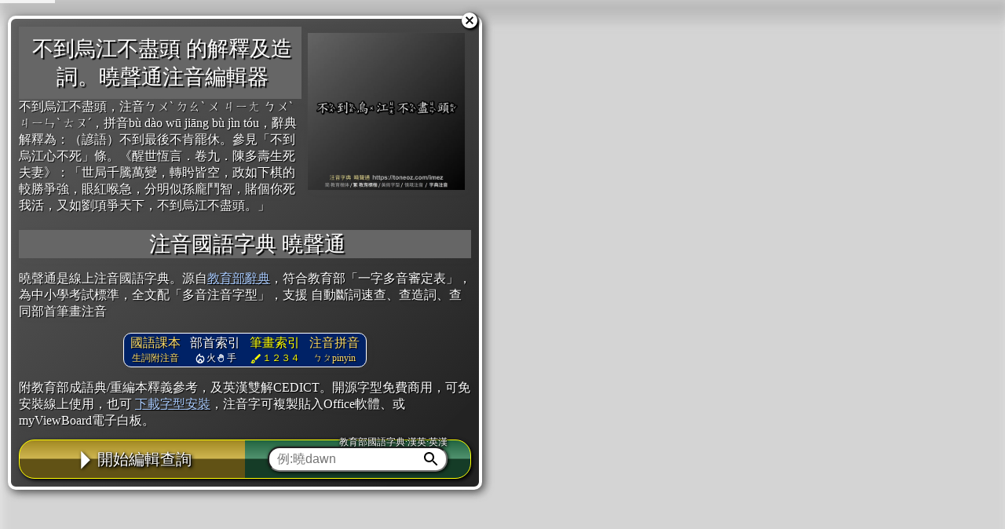

--- FILE ---
content_type: text/html; charset=utf-8
request_url: https://toneoz.com/imez/?dq=%E4%B8%8D%E5%88%B0%E7%83%8F%E6%B1%9F%E4%B8%8D%E7%9B%A1%E9%A0%AD
body_size: 15703
content:


<!DOCTYPE html>
<html lang="zh-Hant">
<head>
	<!-- script>
		(function(i,s,o,g,r,a,m){i['GoogleAnalyticsObject']=r;i[r]=i[r]||function(){
		(i[r].q=i[r].q||[]).push(arguments)},i[r].l=1*new Date();a=s.createElement(o),
		m=s.getElementsByTagName(o)[0];a.async=1;a.src=g;m.parentNode.insertBefore(a,m)
		})(window,document,'script','https://www.google-analytics.com/analytics.js','ga');
  
		ga('create', 'UA-171396129-1', 'auto');
		ga('send', 'pageview');
	  </script -->
<!-- Google tag (gtag.js) -->
<script async src="https://www.googletagmanager.com/gtag/js?id=G-C5JXGTBRTN"></script>
<script>
  window.dataLayer = window.dataLayer || [];
  function gtag(){dataLayer.push(arguments);}
  gtag('js', new Date());

  gtag('config', 'G-C5JXGTBRTN');
</script>

<meta charset="utf-8">
<meta http-equiv="Content-Type" content="text/html; charset=UTF-8">
<meta http-equiv="Content-Language" content="zh-TW">	
<meta name="viewport" content="width=device-width">
<title>不到烏江不盡頭 的解釋及造詞。曉聲通注音編輯器 </title>
<script type="application/ld+json">
{
	"@context": "https://schema.org/",
	"@type": "WebApplication",
	"name": "不到烏江不盡頭 的解釋及造詞。曉聲通注音編輯器 ",
	"headline": "不到烏江不盡頭 的解釋及造詞。曉聲通注音編輯器 ",
	"url": "https://toneoz.com/imez/",
	"description": "不到烏江不盡頭，注音ㄅㄨˋ ㄉㄠˋ ㄨ ㄐㄧㄤ ㄅㄨˋ ㄐㄧㄣˋ ㄊㄡˊ，拼音bù dào wū jiāng bù jìn tóu，辭典解釋為：（諺語）不到最後不肯罷休。參見「不到烏江心不死」條。《醒世恆言．卷九．陳多壽生死夫妻》：「世局千騰萬變，轉盻皆空，政如下棋的較勝爭強，眼紅喉急，分明似孫龐鬥智，賭個你死我活，又如劉項爭天下，不到烏江不盡頭。」 曉聲通注音IVS字型選音編輯器。拼音注音字型,自動選多音,可貼入WORD及任何軟體。支援一不變調, 普通話國語校正",
	"applicationCategory": "EducationalApplication",
	"browserRequirements": "Requires JavaScript. Requires HTML5.",
	"softwareVersion": "1.0.0",
	"operatingSystem": "All",
	"mainEntityOfPage": {
		"@type": "WebPage",
		"@id": "https://toneoz.com/imez/"
	},
	"author": "曉聲通ToneOZ",
	"image": "https://toneoz.com/dimg/c/0/d/0%E4%B8%8D/0--%E4%B8%8D%E5%88%B0%E7%83%8F%E6%B1%9F%E4%B8%8D%E7%9B%A1%E9%A0%AD.jpg"
}
</script>
<link rel="alternate" hreflang="en-us" href="https://toneoz.com/ime" />
<link rel="alternate" hreflang="zh-Hans" href="https://toneoz.com/ime" />
<link rel="alternate" hreflang="zh-Hant" href="https://toneoz.com/imez" />
<meta name="keywords" content="國語字典,注音,注音字典,字典,查注音,注音查詢,漢字注音,讀法">
<meta name="description" content="不到烏江不盡頭，注音ㄅㄨˋ ㄉㄠˋ ㄨ ㄐㄧㄤ ㄅㄨˋ ㄐㄧㄣˋ ㄊㄡˊ，拼音bù dào wū jiāng bù jìn tóu，辭典解釋為：（諺語）不到最後不肯罷休。參見「不到烏江心不死」條。《醒世恆言．卷九．陳多壽生死夫妻》：「世局千騰萬變，轉盻皆空，政如下棋的較勝爭強，眼紅喉急，分明似孫龐鬥智，賭個你死我活，又如劉項爭天下，不到烏江不盡頭。」 整合式國語注音辭典，源自中小學考試標準教育部辭典。支援課本生詞(康軒、南一、翰林)、成語字詞典故、英漢雙解、多音注音字型校正、詞音部首「瞬間連續查詢」。拼音注音字型,自動選多音並排版,可貼入WORD及任何軟體。支援一不變調, 普通話國語校正" />
<meta property="og:type" content="website" />
<meta property='og:title' content='不到烏江不盡頭 的解釋及造詞。曉聲通注音編輯器 ' />
<meta property='og:description' content='不到烏江不盡頭，注音ㄅㄨˋ ㄉㄠˋ ㄨ ㄐㄧㄤ ㄅㄨˋ ㄐㄧㄣˋ ㄊㄡˊ，拼音bù dào wū jiāng bù jìn tóu，辭典解釋為：（諺語）不到最後不肯罷休。參見「不到烏江心不死」條。《醒世恆言．卷九．陳多壽生死夫妻》：「世局千騰萬變，轉盻皆空，政如下棋的較勝爭強，眼紅喉急，分明似孫龐鬥智，賭個你死我活，又如劉項爭天下，不到烏江不盡頭。」 整合式國語注音辭典，源自中小學考試標準教育部辭典。支援課本生詞(康軒、南一、翰林)、成語字詞典故、英漢雙解、多音注音字型校正、詞音部首「瞬間連續查詢」。拼音注音字型,自動選多音並排版,可貼入WORD及任何軟體。支援一不變調, 普通話國語校正' />
<meta property="og:image:type" content="image/jpeg">
<meta property="og:image:width" content="500"/>
<meta property="og:image:height" content="500"/>
<meta property="og:image:alt" content="不到烏江不盡頭 的解釋及造詞。曉聲通注音編輯器 ">
<meta property='og:image' content='https://toneoz.com/dimg/c/0/d/0%E4%B8%8D/0--%E4%B8%8D%E5%88%B0%E7%83%8F%E6%B1%9F%E4%B8%8D%E7%9B%A1%E9%A0%AD.jpg' />
<meta property="og:image:secure_url" content='https://toneoz.com/dimg/c/0/d/0%E4%B8%8D/0--%E4%B8%8D%E5%88%B0%E7%83%8F%E6%B1%9F%E4%B8%8D%E7%9B%A1%E9%A0%AD.jpg' />
<meta property="twitter:card" content="summary_large_image">
<meta property="twitter:image" content='https://toneoz.com/dimg/c/0/d/0%E4%B8%8D/0--%E4%B8%8D%E5%88%B0%E7%83%8F%E6%B1%9F%E4%B8%8D%E7%9B%A1%E9%A0%AD.jpg' />
<meta name="thumbnail" content='https://toneoz.com/dimg/c/0/d/0%E4%B8%8D/0--%E4%B8%8D%E5%88%B0%E7%83%8F%E6%B1%9F%E4%B8%8D%E7%9B%A1%E9%A0%AD.jpg' />
<meta property="og:site_name" content="注音國語字典 曉聲通 ToneOZ 拼音注音IVS字型，選音編輯器" />
<!--begin_ime_head-->
<style>
body { background: #fff ;
	margin: 0;
	overflow-x: hidden;
}
svg{
	vertical-align: middle;
}
.introwraper{
	width:100vw;
	height:100%;
	position: absolute;
	display: flex;
	flex-direction: column;
	background: linear-gradient(180deg,rgba(0,0,0,0.2) 0,rgba(0,0,0,0.1) 5%,rgba(0,0,0,0.1) 95%, rgba(0,0,0,0.2) 100%);
	filter: drop-shadow(3px 3px 6px #444);
}
.introopgrid{
	display: flex;	
	flex-wrap: wrap;
	justify-content: center;
}
.intro{
	border-radius: 10px;
	border:4px solid #fff;
	color:#fff;
	text-shadow: 1px 1px 1px #000;
	background-image: linear-gradient(
		135deg, rgba(96,96,96,0.9) 0%, rgba(64,64,64,0.9) 50%, rgba(32,32,32,0.9) 90%);
	position: relative;
	padding:10px;
	margin:20px 10px 10px 10px;
	max-width: 600px;
	min-width: 70vw;
	align-self: center;
	display: flex;
	flex-direction: column;
	max-height: 80%;
}
.introtitle{
	position: relative;
	background-color: #666;
	display:flex;
	justify-content:center;
}
.introtitle h1{
	font-size:min(1.7em,4vw);
	text-align: center;
	margin: 0 0 0 5px;
	max-width: 90vw;
	text-shadow: 2px 2px 1px #000;
	font-weight: normal;
	display: inline-block;
}
.introcancel{
	display: inline-block;
	position: absolute;
	right:0;
	top:-20px;
	z-index: 1;
	padding: 10px 0 10px 20px;
	cursor: pointer;
	filter: drop-shadow(1px 1px 1px #000) drop-shadow(1px 1px 1px #000);
}
.introbody{
	flex-grow:1;
	overflow-y: scroll;
	position: relative;
}
.introbody h3{
	font-size:min(1.5em,7.5vw);
	margin:0;
	line-height: 1.5em;
}
.introbody ol, .introbody ul{
	padding-inline-start: 2em;
}


.introbottom{
	margin-top:5px;
	text-align: center;
	cursor: pointer;
	color:#fff;
	user-select: none;
	box-shadow: 2px 2px 5px rgb(0 0 0) !important;
	border:1px solid #ff0;
	border-radius: 20px;
	background: linear-gradient(
	180deg, rgba(64,64,64,0.8) 0%, rgba(92,92,92,0.8) 12%, rgba(160,160,160,0.8) 48%, rgba(30,30,30,0.9) 50%, rgba(30,30,30,0.9) 100%);
}

.introstart{
	font-size:min(20px,8vw);
	display: flex !important;
	justify-content: center;
	margin:0 !important;
	user-select: none;
	padding: 0 !important;
	overflow:visible !important;
}
.introloading{
	display: flex;
	flex-grow: 1;
	height:48px;
	justify-content: center;
}
.introloadingicon {
	filter: drop-shadow(1px 1px 2px #000);
	display: flex;
	flex-grow: 1;
	justify-content: space-around;
}
.introloadingtext{
	font-size:12px;
	align-items: center;
}
.introloadingdone{
	align-items: center;
}
.introskipwraper{
	white-space: nowrap;
	display: inline-block;
	padding-bottom:10px;
}
.introskipwraper.ischeck{
	color:#ddd;
}
.introskipwraper:not(.ischeck){
	color:#aaa;
}
.introskipdesc{
	font-size:min(18px,6vw);
}
.introskipchk{
	
	font-size:min(24px,8vw);
}
.introbody li{
	margin-top:10px;
}
.intrologo{
	max-width: 12vw;
	max-height:30px;
	width: auto;
	height: auto;
	padding:2px 15px 2px 15px;
}
.introimelogo{
	width:min(200px,40vw);
	float:right;
	position: relative;
	padding:0 5px 5px 15px;
}
.introcardwraper{
	display: inline-block;
	padding:5px;
	vertical-align: bottom;
}
.introcard{
	display: flex;
	flex-direction: column;
	justify-content: center;
	width:120px;
	height: 120px;
	font-size:1.5em;	
	border:1px solid #ccc;
	text-align: center;
	cursor: pointer;
	color:#fff;
}
.introcardblue{
	background-image:linear-gradient(135deg, rgba(38, 45, 88, 0.7) 0%, rgba(8, 6, 39, 0.7) 50%, rgba(20, 90, 194, 0.7) 90%);
}
.introcardred{
	background-image:linear-gradient(135deg, rgba(88, 38, 81, 0.7) 0%, rgba(39, 6, 32, 0.7) 50%, rgba(194, 20, 171, 0.7) 90%);
}
.introlink{
	text-decoration: underline;
}
.intro a{
	color:#acf;
}
.donatetitle{
	width:90%;
	color:#000;
	background-color: #fff;
	text-shadow: none;
	padding:0 5px 0 5px;
	margin-bottom:5px;
}
.donatetext{
	font-size:14px;
}
.dicQBox{
	font-size: 16px;
	width:100%;
	height:32px;
	max-width: 100%;
	padding-left:10px;
	padding-right: 30px;
	line-height: 16px;
	border-radius: 15px;
}
.dicQBox:focus{
    outline: none;
}
.dicQFromWraper{
	flex-basis: 80%;
	min-width: 140px;
	display:none;
	position: relative;
}
.dicQFormLabel{
	position: absolute;
	z-index: 99;
	top:-14px;
	right:0;
	font-size:12px;
	text-shadow: 0px 0px 2px black;
}
.dicQFrom{
	width:100%;
}
.dicBtnWrap{
	position: absolute;
    height: 32px;
    display: flex;
    align-items: center;
	right:5px;
	cursor:pointer;
	justify-content:center;
	width:32px;
}
.nodicQBox{
	flex-basis: 100%;
}
.introbtn{
	flex-grow: 1;
	display: flex;
	justify-content: center;
	padding: 5px 0 5px 0;
	align-items: center;
	white-space: nowrap;
	flex-basis:50%;
}
.donatetitle{
	width:90%;
	color:#000;
	background-color: #fff;
	text-shadow: none;
	padding:0 5px 0 5px;
	margin-bottom:5px;
}
.donatetext{
	font-size:14px;
}
.infoleft{
	position: relative;
}
.helplabelwrap{
	position: absolute;
	left:5px;
	bottom:-15px;
	font-size:12px;
	color:#fff;
	z-index: 9;
	white-space: nowrap;
	display: flex;
    flex-direction: column;
    align-items: center;
	cursor: pointer;
}
.helplabel{
	background-color: #000;
	display: flex;
    align-items: center;
    padding: 5px 10px 5px 10px;
	border-radius: 10px;
	filter: drop-shadow(2px 2px 3px #444);
}
.arrowdown{
	width: 0; 
	height: 0; 
	border-left: 10px solid transparent;
	border-right: 10px solid transparent;
	border-top: 10px solid #000;
	filter: drop-shadow(2px 2px 3px #444);
}
.dicpreview{
	padding-bottom:20px;
}
.dicpreview .introtitle{
	padding:10px;
}
.introsubwrap{
	display:flex;
	justify-content: center;
}
.introsub{
	display: inline-flex;
	justify-content: center;
	background-color: #026;
    padding: 2px;
    border: 1px solid white;
	border-radius: 10px;
}
.introsubmid{
	padding: 0;
	display: inline-flex;
	justify-content: flex-start;
	align-items:center;
	flex-direction: column;
	padding:0 5px 0 5px;
	margin:0 1px 0 1px;
	color:#fff !important;
	text-decoration: none;
}
.introopwrap{
	display: inline-flex;flex-direction: column;justify-content: center;
}
.introsubmid:hover{
	background-color:#46a;
}
.subcap{
	font-size:16px;
	white-space: nowrap;
}
.subicon{
	font-size:12px;
}
.orange{
	color:#fd6 !important;
}
.yellow{
	color:#ff0 !important;
}
.thumbForQ{
	max-width:min(30vw,200px);
	float:right;
	padding:8px;
}
.loadprg{
	position:fixed;
	top:0;
	left:0;
	width:30px;
	padding:2px 20px 2px 20px;
	text-align: center;
	background-color: rgba(255,255,255,0.8);
	z-index: 999;
}
.adsright{
	width:0;
	overflow: hidden;
	padding-top: 10px;
	padding-left: 19px;
	/* padding-right: 19px; */
	max-height:100vh;
}
.tzsdleft{
	flex-grow: 1;
}
.adswrap{
	display: inline-flex;
	width:100%;
}
</style>
<script>
	let istw = true, dqbDom;
	let toolstr = localStorage.getItem("ToneOZIMETool");
	let policystr = localStorage.getItem("toneozPolicyAgree");
    const loadDic = {
		"../lib/js/jquery-3.2.1.min.js?v=20240423" : {js:true}
		, "../dist/ime.min.css?v=20250226" : {}
		, "../dist/ime.min.js?v=20250228" : {js:true, main:true}
	};
	let fetchArr = [];
	let jscnt = 0;
	let defdicStyle;
	window.introQueryStr = null;	
	
	function defdic(param){
		let {isT, dq} = param;
		let tooljson;
		if(isT === undefined) {	
			isT = true;
			if(toolstr){
				tooljson = JSON.parse(toolstr);
				if(tooljson["ts"] == "s"){
					isT = false;
				}
			} else if(istw == false){
				isT = false;
			}
		}
		if(defdicStyle){
			defdicStyle.remove();
			defdicStyle = null;
		}
		if(dq && !isT){
			if(!tooljson){
				tooljson = {};
			}
			tooljson["ts"] = "t";
			localStorage.setItem("ToneOZIMETool",JSON.stringify(tooljson));
			isT = true;
		}
		if(isT){
			let styleStr = ".withdic{display:flex !important;}.withoutdic{display:none;}"+
			".dicbg{background: linear-gradient(180deg, rgba(64,64,64,0.5) 0%, rgba(92,92,92,0.5) 12%, rgba(160,160,160,0.5) 48%, rgba(30,30,30,0.7) 50%, rgba(30,30,30,0.7) 100%),linear-gradient(90deg, #ffcd00 0%, #ffcd00 50%, #00843d 50%, #00843d 100%) !important;}";
			if(dq){
				if(window.innerHeight <= window.innerWidth && window.innerWidth > 600){
					styleStr += '.introdq{align-self: flex-start;min-width: 40%;max-width: 45%;}';
				} else {
					styleStr += '.introdq{max-height:36%;margin-top:5px;}'
					+'.withIntro{max-height: 68% !important;min-height: 68% !important;}';
				}
			}
			defdicStyle = document.createElement('style');
			defdicStyle.type = 'text/css';
			defdicStyle.classList.add("defdic");
			defdicStyle.appendChild(document.createTextNode(styleStr));
			document.head.appendChild(defdicStyle);
		}
	}
	let urlParam;
	try{
		urlParam = (new URL(window.location.href)).searchParams;
		let dq = urlParam.get("dq");
		defdic({dq:dq});
	} catch(e){

	}
	for(let jspath in loadDic){
		fetchArr.push(fetch(jspath));
	}
	let isfetchdone = false;
	Promise.all(fetchArr).finally(function () {
		isfetchdone = true;
	});
	let threadcheck = null;
	let initDelay = 3000;
	if(toolstr || policystr){
		initDelay = 0;
	}
	setTimeout(function(){
		if(isfetchdone){
			isfetchdone = null;
			checkdone();
		} else {
			threadcheck = setInterval(function(){
				if(isfetchdone){
					isfetchdone = null;
					checkdone();
					clearInterval(threadcheck);
				}
			},500);
		}
	},initDelay);
	function checkdone(){
		const headTag = document.getElementsByTagName('head')[0];
		let domscript;
		for(let jspath in loadDic){
			domscript = document.createElement(loadDic[jspath].js?'script':'link');
			if(loadDic[jspath].js){
				domscript.src = jspath;
				domscript.onload = function(){
					jscnt++;
					if(jscnt >= 2){
						document.getElementsByClassName("editorbody")[0].style.display = 'flex';
						new tzIME({
							vjs:"20250915"
							,vcss:"20251002"
							,vtzdic:"20250208"
							,vgpdic:"20250208"
							, istw:istw
							, enableAds : false
						});
					}	
				};
			} else {
				domscript.href = jspath;
				domscript.rel  = 'stylesheet';
				domscript.type = 'text/css';
			}
			headTag.appendChild(domscript);
		}
	}
	
	function StartIme(){
		window.imestarted = true;
		dqbDom = document.getElementById("dicQBox");
		if(dqbDom){
			introQueryStr = dqbDom.value;
		}
		if(typeof window.imeloaded === "undefined" || !window.imeloaded){
			document.getElementsByClassName("introloadingicon")[0].style.display = 'none';
			document.getElementsByClassName("introloadingdone")[0].style.display = 'flex';
			document.getElementsByClassName("introloadingtext")[0].style.display = 'flex';
		}
	}
</script>
<!--end_ime_head-->
</head>
<body>
<div class="introwraper zindexIntro">
	<div class="intro introdq">
		<span class="introcancel btnCloseIntro" onclick="StartIme();">
			<svg width="24" height="24" fill="#fff" viewBox="0 0 24 24"><path d="M12 2C6.47 2 2 6.47 2 12s4.47 10 10 10 10-4.47 10-10S17.53 2 12 2zm5 13.59L15.59 17 12 13.41 8.41 17 7 15.59 10.59 12 7 8.41 8.41 7 12 10.59 15.59 7 17 8.41 13.41 12 17 15.59z"/><path d="M0 0h24v24H0z" fill="none"/></svg>
		</span>
		<div class="introbody">
			<div class='dicpreview'><img src='https://toneoz.com/dimg/c/0/d/0%E4%B8%8D/0--%E4%B8%8D%E5%88%B0%E7%83%8F%E6%B1%9F%E4%B8%8D%E7%9B%A1%E9%A0%AD.jpg' class='thumbForQ'><div class='introtitle'><h1><span>不到烏江不盡頭 的解釋及造詞。曉聲通注音編輯器</span></h1></div>不到烏江不盡頭，注音ㄅㄨˋ ㄉㄠˋ ㄨ ㄐㄧㄤ ㄅㄨˋ ㄐㄧㄣˋ ㄊㄡˊ，拼音bù dào wū jiāng bù jìn tóu，辭典解釋為：（諺語）不到最後不肯罷休。參見「不到烏江心不死」條。《醒世恆言．卷九．陳多壽生死夫妻》：「世局千騰萬變，轉盻皆空，政如下棋的較勝爭強，眼紅喉急，分明似孫龐鬥智，賭個你死我活，又如劉項爭天下，不到烏江不盡頭。」</div>
			<div class="introtitle">
				<H1>
					<span class="ivsfnt"><span style="white-space: nowrap;">注音國語字典 曉聲通</span></span>
				</H1>
			</div>
				<p>曉聲通是線上注音國語字典。源自<a href="https://language.moe.gov.tw/001/Upload/Files/site_content/M0001/respub/index.html" target="_blank">教育部辭典</a>，符合教育部「一字多音審定表」，為中小學考試標準，全文配「多音注音字型」，支援 自動斷詞速查、查造詞、查同部首筆畫注音</p>
				<div class="introsubwrap">
					<span class="introsub">
						<a href="/dmap/?mb=" class="btnCloseIntro introsubmid orange" dmap="mb" onclick="StartIme();">
							<span class='subcap'>國語課本</span>
							<span class='subicon'>
								生詞附注音
							</span>
						</a>
						<a href="/dmap/?mrt=" class="btnCloseIntro introsubmid" dmap="mrt" onclick="StartIme();">
							<span class='subcap'>部首索引</span>
							<span class='subicon'>
								<svg height="16px" viewBox="0 0 24 24" width="16px" fill="#fff"><g><rect fill="none" height="24" width="24"/></g><g><path d="M16,6l-0.44,0.55c-0.42,0.52-0.98,0.75-1.54,0.75C13,7.3,12,6.52,12,5.3V2c0,0-8,4-8,11c0,4.42,3.58,8,8,8s8-3.58,8-8 C20,10.04,18.39,7.38,16,6z M12,19c-1.1,0-2-0.87-2-1.94c0-0.51,0.2-0.99,0.58-1.36l1.42-1.4l1.43,1.4 C13.8,16.07,14,16.55,14,17.06C14,18.13,13.1,19,12,19z M15.96,17.5L15.96,17.5c0.04-0.36,0.22-1.89-1.13-3.22l0,0L12,11.5 l-2.83,2.78l0,0c-1.36,1.34-1.17,2.88-1.13,3.22C6.79,16.4,6,14.79,6,13c0-3.16,2.13-5.65,4.03-7.25c0.23,1.99,1.93,3.55,3.99,3.55 c0.78,0,1.54-0.23,2.18-0.66C17.34,9.78,18,11.35,18,13C18,14.79,17.21,16.4,15.96,17.5z"/></g></svg>火<svg height="12px" viewBox="0 0 28 28" width="14px" fill="#fff"><rect fill="none" height="24" width="24"/><path d="M21,7c0-1.38-1.12-2.5-2.5-2.5c-0.17,0-0.34,0.02-0.5,0.05V4c0-1.38-1.12-2.5-2.5-2.5c-0.23,0-0.46,0.03-0.67,0.09 C14.46,0.66,13.56,0,12.5,0c-1.23,0-2.25,0.89-2.46,2.06C9.87,2.02,9.69,2,9.5,2C8.12,2,7,3.12,7,4.5v5.89 c-0.34-0.31-0.76-0.54-1.22-0.66L5.01,9.52c-0.83-0.23-1.7,0.09-2.19,0.83c-0.38,0.57-0.4,1.31-0.15,1.95l2.56,6.43 C6.49,21.91,9.57,24,13,24h0c4.42,0,8-3.58,8-8V7z M19,16c0,3.31-2.69,6-6,6h0c-2.61,0-4.95-1.59-5.91-4.01l-2.6-6.54l0.53,0.14 c0.46,0.12,0.83,0.46,1,0.9L7,15h2V4.5C9,4.22,9.22,4,9.5,4S10,4.22,10,4.5V12h2V2.5C12,2.22,12.22,2,12.5,2S13,2.22,13,2.5V12h2V4 c0-0.28,0.22-0.5,0.5-0.5S16,3.72,16,4v8h2V7c0-0.28,0.22-0.5,0.5-0.5S19,6.72,19,7L19,16z"/></svg>手
							</span>
						</a>
						<a href="/dmap/?mt=" class="btnCloseIntro introsubmid yellow" dmap="mt" onclick="StartIme();">
							<span class='subcap'>筆畫索引</span>
							<span class='subicon'>
								<svg height="16px" viewBox="0 0 24 24" width="16px" fill="#ff0"><path d="M0 0h24v24H0V0z" fill="none"/><path d="M7 16c.55 0 1 .45 1 1 0 1.1-.9 2-2 2-.17 0-.33-.02-.5-.05.31-.55.5-1.21.5-1.95 0-.55.45-1 1-1M18.67 3c-.26 0-.51.1-.71.29L9 12.25 11.75 15l8.96-8.96c.39-.39.39-1.02 0-1.41l-1.34-1.34c-.2-.2-.45-.29-.7-.29zM7 14c-1.66 0-3 1.34-3 3 0 1.31-1.16 2-2 2 .92 1.22 2.49 2 4 2 2.21 0 4-1.79 4-4 0-1.66-1.34-3-3-3z"/></svg>１２３４
							</span>
						</a>
						<a href="/dmap/?mz=" class="btnCloseIntro introsubmid orange" dmap="mz" onclick="StartIme();">
							<span class='subcap'>注音拼音</span>
							<span class='subicon'>ㄅㄆpinyin</span>
						</a>
					</span>
				</div>
				<p>附教育部成語典/重編本釋義參考，及英漢雙解CEDICT。開源字型免費商用，可免安裝線上使用，也可 
					<a target="_blank" href="https://toneoz.com/blog/download-fonts/">下載字型安裝</a>，注音字可複製貼入Office軟體、或myViewBoard電子白板。</p>
				<div class="introopgrid">
					<span class="introopwrap">
						<span style="display: inline-block;text-align: center;">辭典使用方法</span>
						<a href="https://toneoz.com/blog/dictionary/" target="_blank" class='introcardwraper'><span class='introcard'><img loading=lazy width=120 height=120 src="/img/introimg/20221128-1.jpg"></span></a>
					</span>
					<span class="introopwrap">
						<span style="display: inline-block;text-align: center;">注音IVS字型編輯器</span>
						<a href="https://toneoz.com/blog/zhuyineditor/" target="_blank" class='introcardwraper'><span class='introcard'><img alt="注音編輯器使用方法" loading=lazy width=120 height=120 src="/img/introimg/20240617-2.jpg"></span></a>
					</span>
					<span class="introopwrap">
						<span style="display: inline-block;text-align: center;">字型下載</span>
						<a href="https://toneoz.com/blog/download-fonts/" target="_blank" class='introcardwraper'><span class='introcard'><img alt="注音編輯器使用方法" loading=lazy width=120 height=120 src="/img/introimg/20240617-1.jpg"></span></a>
					</span>
					<span class="introopwrap">
						<span style="display: inline-block;text-align: center;">排版格式匯出</span>
						<a href="https://toneoz.com/blog/2024/05/03/wordexport/" target="_blank" class='introcardwraper'><span class='introcard'><img alt="注音雙拼及正詞拼音" loading=lazy width=120 height=120 src="/img/introimg/20240504-240.jpg"></span></a>
					</span>
				</div>
				<div class="introopgrid">
					
					<span class="introopwrap">
						<span style="display: inline-block;text-align: center;">國語課本生詞</span>
						<a href="https://toneoz.com/blog/2021/12/06/textbook/" target="_blank" class='introcardwraper'><span class='introcard'><img alt="找出國語課本生詞標音" loading=lazy width=120 height=120 src="/img/introimg/20211205-1.jpg"></span></a>
					</span>
					<span class="introopwrap">
						<span style="display: inline-block;text-align: center;">中文檢定分級</span>
						<a href="https://toneoz.com/blog/2021/11/02/level-selector/" target="_blank" class='introcardwraper'><span class='introcard'><img alt="依照檢定等級標音" loading=lazy width=120 height=120 src="/img/introimg/20211103-1.jpg"></span></a>
					</span>
					<span class="introopwrap">
						<span style="display: inline-block;text-align: center;">兩岸發音差異</span>
						<a href="https://toneoz.com/blog/2021/02/22/" target="_blank" class='introcardwraper'><span class='introcard'><img alt="兩岸語音差異校正" loading=lazy width=120 height=120 src="/img/introimg/20211104-1.jpg"></span></a>
					</span>
					<span class="introopwrap">
						<span style="display: inline-block;text-align: center;">匯出表格</span>
						<a href="https://toneoz.com/blog/2021/11/10/excel/" target="_blank" class='introcardwraper'><span class='introcard'><img alt="自動分詞匯出表格" loading=lazy width=120 height=120 src="/img/introimg/20211110-6.jpg"></span></a>
					</span>
				</div>
				<h2><span style="font-weight:bold;font-size:1em;">使用方法</span><span style="font-size:0.8em;"> 
					<a href="/ime/?lang=zh-CN">簡體介面</a> / <a href="/imez/?lang=zh-TW">繁體介面</a> </span>：</h2>
				<ul>
					<a style="float:right;" href="https://toneoz.com/blog/2022/11/26/dmapintro/" target="_blank" class='introcardwraper'><span class='introcard'><img alt="字典索引使用方法" loading=lazy width=120 height=120 src="/img/introimg/20221128-1.jpg"></span></a>
					<li>輸入中文，預設會查詢 簡編本辭典，全文配上經過多音校正的注音字型。</li>
					<li><a href="https://language.moe.gov.tw/001/Upload/Files/site_content/M0001/respub/index.html" target="_blank">成語典</a>/<a href="https://language.moe.gov.tw/001/Upload/Files/site_content/M0001/respub/index.html" target="_blank">重編本</a>/<a href="https://www.mdbg.net/chinese/dictionary?page=cedict" target="_blank">英文</a>的文獻資料，會在查詢時自動附加在下方 。</li>
					<li>點擊「查詢造詞」瞬間列出含有該字的所有詞彙。</li>
					<li>點「部首」瞬間列出所有「同部首字」。也支援查詢「同注音」或「同筆畫」。</li>
					<li>辭典解釋的全文都經過自動斷詞，點擊便可瞬間「連續查詢」此字詞的解釋，不用手動重複輸入。</li>
					<li>貼上整篇文章，滑鼠點選任意詞，瞬間「國語字典」會互動顯示出詞語解釋。</li>
				</ul>
				<h2><span style="font-weight:bold;font-size:1em;">注音編輯器</span><span style="font-size:0.8em;"> ：</h2>
				<ul>
					<li>鍵入或貼上中文。輸入瞬間會自動配上注音拼音，並校正多音字，不用安裝免設定</li>
					<li>複製文字時，會自動內嵌注音拼音資訊，可貼入電子白板myViewBoard搭配內建的「注音楷體」，或貼入Office搭配 <a target="_blank" href="https://toneoz.com/blog/download-fonts/">免費多音字型</a> 來顯示正確的拼音注音</li>
					<li>不安裝字型也可用! Google Doc或Canva不支援字型也沒關係, 點右上「圖輸出」做出透明背景注音圖，敲右鍵複製，再貼入其他軟體或手機App即可</li>
				</ul>
				<p style="font-weight:bold;font-size:1.2em;">
					「ToneOZ澳聲通」
				</p>
				<ul>
					<li><a target="_blank" href="https://toneoz.com/blog/about/">關於澳聲通/字典資料來源</a></li>
					<li><a href="https://toneoz.com/ime/?lang=zh-CN">簡體字版</a></li>
					<li>鼓勵或建言：作者聯絡方式</li>
					jeffreyx@gmail.com<br>
					FB臉書討論區：<a target="_blank" href="https://www.facebook.com/groups/apptoneoz">聲通曉百科</a><br>
					WeChat：chihlinhsuan<br>
				</ul>
			<p style="font-weight:bold;font-size:1.2em;">
				字型免費商用授權來源
			</p>
			<ul>
				<li>標準楷體字型，基於 ButKo 發起的 <a target="_blank" href="https://github.com/ButTaiwan/bpmfvs">注音IVS字型規格</a></li>
				擴展到 全字庫(繁體字標準CNS11643) 及 文鼎PL楷體(简体字标准GB18030) 的繁簡字集，加上普通話及國語兩岸多音差異識別校正。
				使用「國語」校正設定時，可相容於全系列「<a target="_blank" href="https://github.com/ButTaiwan/bpmfvs/releases">字嗨注音IVS字型</a>」，包含 <a target="_blank" href="https://github.com/ButTaiwan/bpmfvs/releases">源泉注音圓體、源流注音明體、源石注音黑體、字嗨注音宋體、注音芫荽、以及字嗨注音標楷</a>。
				
				<li>簡體鼎楷免費商用授權來自 : 文鼎PL简中楷</li>
				《<a target="_blank" href="http://ftp.gnu.org/non-gnu/chinese-fonts-truetype/LICENSE">ARPHIC PUBLIC LICENSE 1999</a>》

				<li>繁體庫楷免費商用授權來自 : 全字庫正楷體</li>
				《<a target="_blank" href="https://data.gov.tw/en/licenses">Open Government Data License, version 1.0</a>》

				<li>拼音及非漢字的部分是基於「<a target="_blank" href="https://github.com/fontworks-fonts/Klee">FONTWORKS Klee One</a>」以及「<a target="_blank" href="https://github.com/lxgw/LxgwWenKai">LXGW 霞鶩文楷</a>」</li>
				SIL Open Font License 1.1 免費商用授權。

				<li>注音部分是基於「源流明體注音」</li>
				Apache 2.0 免費商用授權。

			</ul>
			
		</div>
		<div class="introbottom dicbg">
			<div class="introstart mdl-button mdl-js-button">
				<span class="introloading">
					<span class="introloadingicon">
						<span class="btnCloseIntro introbtn" onclick="StartIme();">
							<svg height="30px" viewBox="6 5 13 13" width="30px" fill="#fff"><path d="M0 0h24v24H0V0z" fill="none"/><path d="M10 17l5-5-5-5v10z"/></svg>開始編輯查詢
						</span>
						<span class="introbtn">
							<span class="btnCloseIntro nodicQBox withoutdic" onclick="StartIme();"><svg height="30px" viewBox="0 0 24 24" width="30px" fill="#fff"><path d="M0 0h24v24H0V0z" fill="none"/><path d="M15.5 14h-.79l-.28-.27C15.41 12.59 16 11.11 16 9.5 16 5.91 13.09 3 9.5 3S3 5.91 3 9.5 5.91 16 9.5 16c1.61 0 3.09-.59 4.23-1.57l.27.28v.79l5 4.99L20.49 19l-4.99-5zm-6 0C7.01 14 5 11.99 5 9.5S7.01 5 9.5 5 14 7.01 14 9.5 11.99 14 9.5 14z"/></svg> 拼音注音</span>
							<span class="dicQFromWraper withdic">
								<span class="dicQFormLabel">教育部國語字典·漢英·英漢</span>
								<form action="https://dummy" target="dumyframe" class="dicQFrom">
									<span class="dicBtnWrap btnCloseIntro" onclick="StartIme();">
										<svg height="24px" viewBox="0 0 24 24" width="24px" fill="#000"><path d="M0 0h24v24H0V0z" fill="none"/><path d="M15.5 14h-.79l-.28-.27C15.41 12.59 16 11.11 16 9.5 16 5.91 13.09 3 9.5 3S3 5.91 3 9.5 5.91 16 9.5 16c1.61 0 3.09-.59 4.23-1.57l.27.28v.79l5 4.99L20.49 19l-4.99-5zm-6 0C7.01 14 5 11.99 5 9.5S7.01 5 9.5 5 14 7.01 14 9.5 11.99 14 9.5 14z"/></svg>
									</span>
									<input id="dicQBox" type="search" class="dicQBox" placeholder="例:曉dawn" />
									
								</form>
							</span>
						</span>
					</span>
					<span class="introloadingdone" style="display:none;">
						<svg style="width:24px;height:24px;" viewBox="0 0 100 100" preserveAspectRatio="xMidYMid" class="lds-rolling"><circle cx="50" cy="50" fill="none" ng-attr-stroke="{{config.color}}" ng-attr-stroke-width="{{config.width}}" ng-attr-r="{{config.radius}}" ng-attr-stroke-dasharray="{{config.dasharray}}" stroke="#fff" stroke-width="20" r="35" stroke-dasharray="164.93361431346415 56.97787143782138" transform="rotate(30 50 50)"><animateTransform attributeName="transform" type="rotate" calcMode="linear" values="0 50 50;360 50 50" keyTimes="0;1" dur="1s" begin="0s" repeatCount="indefinite"></animateTransform></circle></svg>載入中
					</span>
					<span class="introloadingtext" style="display:none;">
						約1~30秒,若過久請重新整理瀏覽器
					</span>
				</span>
			</div>
		</div>
	</div>
</div>

<div class="adswrap">
	<div class="tzsdleft">
		<div class="editorbody" style="display:none;">
			<div id="info1">
				<div class="titlewraper">
					<span class="infoleft">
						<span class="maintitle clsLink"><img alt="toneoz logo" src="/img/20240615logo_zh.png"></span>
						<span class="helplabelwrap" style="opacity: 0;">
							<span class="helplabel">開始編輯</span>
							<span class="arrowdown"></span>
						</span>
					</span>
					<span class="infocopy clsHintCopy">
						<span class="ivsexport swwraper btnwraper clsLink">複製</span>
					</span>
					<span class="infomiddle">
						<span style="display:none;" class="eduwarning clsDashBorder clsDashRed">此設定適合 <span style="font-weight:bold;">簡體普通話教學</span>。建議檢查，或切換 <a href="/ime/?lang=zh-CN">簡體介面</a></span>
					</span>
					<span class="inforight"></span>
				</div>
				
			</div>

			<div class="contentWraper">
				<div class="editWraper ivsfnt">
					<div class="inputWraper">
						<div class="clsInputArea" id="input" placeholder="在此輸入。例:正好喜好󠇡的生長󠇡長度"></div>
					</div>
				</div>
				<div class="dicWraper withIntro" style="display: none;">
				</div>
			</div>

			<!-- <div id="editor">abs</div> -->
			
			<div id="panel">
				<div class="selectorwraper">
					
					<div class="selectornavi" uikey="navi">
						<div id="next" class="navi hide">
							<svg height="24px" viewBox="0 0 24 24" width="24px" fill="#fff"><g><path d="M0,0h24v24H0V0z" fill="none"/></g><g><polygon points="6.23,20.23 8,22 18,12 8,2 6.23,3.77 14.46,12"/></g></svg>
						</div>
						<div id="prev" class="navi hide">
							<svg height="24px" viewBox="2 0 24 24" width="24px" fill="#fff"><path d="M0 0h24v24H0V0z" fill="none" opacity=".87"/><path d="M17.51 3.87L15.73 2.1 5.84 12l9.9 9.9 1.77-1.77L9.38 12l8.13-8.13z"/></svg>
						</div>
					</div>
					
					
					<div class="selectorhint">
						
						<div class="hintdesc">
							注音拼音字型, 輸入瞬間自動選多音字<br>
							帶注音文字配多音字型可複製到 Office<br>
							● 下載免費 <a target="_blank" href="https://toneoz.com/blog/download-fonts/">多音字型</a> ● <a class="introlink clsLink" href="#">【使用教學】</a><br>
							● 也支援存圖輸出: 點選右上角
							<svg style="vertical-align: middle;" width="16" height="16" viewBox="0 0 24 24"><path d="M0 0h24v24H0z" fill="#fff"/><path d="M19 19H5V5h7V3H5c-1.11 0-2 .9-2 2v14c0 1.1.89 2 2 2h14c1.1 0 2-.9 2-2v-7h-2v7zM14 3v2h3.59l-9.83 9.83 1.41 1.41L19 6.41V10h2V3h-7z"/></svg>
							<br>
						</div>
						<div class="hintpinyinwraper">
							<div class="hintpinyin">
								這裡會將漢字轉成拼音注音，可輸出成Excel表格<br>
								Zhèlǐ huì jiāng hànzì zhuǎnchéng pīnyīn zhùyīn, kě shūchū chéng biǎogé
							</div>
							<span class="hintformatwraper">												
								<div class="hintformat">
									格式<br>轉換工具
								</div>
								<div class="hinttoolbox"></div>
							</span>					
						</div>
						<div class="linktoolbox">
							<!-- span class="linkrow1"><span class="linklabel"></span><a href="#" target="_blank" class="dic6 hide">兩岸多音差異</a></span>
							<span class="linkrow2"><a href="#" target="_blank" class="linkdic dic4 disable"></a><a href="#" target="_blank" class="linkdic dic5 disable"></a><a href="#" target="_blank" class="stroke" style="display:none;"><span class="strokes"></span>笔顺</a><a href="#" target="_blank" class="stroke" style="display:none;"><span class="stroket2"></span>筆順</a></span>
							<span class="linkrow3"><a href="#" target="_blank" class="linkdic dic1 disable"></a><a href="#" target="_blank" class="linkdic dic3 disable"></a><a href="#" target="_blank" class="linkdic dic2 disable"></a><a href="#" target="_blank" class="stroke" style="display:none;"><span class="stroket"></span>筆順(教)</a></span-->
						</div>
						<div id="info2" class="info">
							<div class="infotagwraper" uikey="tag">
								<span class="infotagred">
									<span class="infotag rswitch"><span>！ </span><br><span class="small">需檢查</span></span>
									<span class="infotag item"><span class="fuzzy">文</span>意多音</span>
									<span class="infotag item"><span class="stdiff">兩</span>岸多音</span>
									<span class="infotag item"><span class="fnterr">缺</span>字型</span>
								</span>
								<span class="infotagsecond">
									<span class="infotagyellow">
										<span class="infotag yswitch"><span>＊</span><br><span class="small">已自動</span></span>
										<span class="infotag item"><span class="p">多</span>音</span>
										<span class="infotag item"><span pdx="1">次</span>常用音</span>
										<span class="infotag item"><span class="auto">詞</span>組</span>
									</span>
									<span class="infotaggreen"><span class="infotag gswitch"><span class="ok">👍</span><br><span class="small">經確認</span></span></span>
								</span>
							</div>
						</div>
						
					</div>
				</div>
			</div>
		</div>
		<div class="underinput ivsfnt zindexUnderinput">
			<div class="selectorscroller">
				<div id="selector" uikey="selector" class="zindexSelector"></div>
			</div>
			<div class="wcountwraper zindexMenu">
				<div class="wcount"></div>
				<div class="dicbtn ivsfnt clsLink" style="display:none;">
					<div class="dicbtndesc">國語字典</div>
					<span><svg height="24px" viewBox="0 0 24 24" width="24px" fill="#fff"><path d="M0 0h24v24H0V0z" fill="none"/><path d="M15.5 14h-.79l-.28-.27C15.41 12.59 16 11.11 16 9.5 16 5.91 13.09 3 9.5 3S3 5.91 3 9.5 5.91 16 9.5 16c1.61 0 3.09-.59 4.23-1.57l.27.28v.79l5 4.99L20.49 19l-4.99-5zm-6 0C7.01 14 5 11.99 5 9.5S7.01 5 9.5 5 14 7.01 14 9.5 11.99 14 9.5 14z"/></svg></span>
				</div>
			</div>
		</div>
	</div><div class="adsright" style="display:none;">
	</div>
</div><!-- adswrap -->
<script>
	let dqbInComp = false;
	window.hintfocusObj = "other";
	dqbDom = document.getElementById("dicQBox");
	if(dqbDom){
		dqbDom
		.addEventListener("compositionstart", function(event) {
			dqbInComp = true;
		}, {passive: true});
		dqbDom.addEventListener("compositionend", function(event) {
			dqbInComp = false;
		}, {passive: true});
		dqbDom.addEventListener("keydown", function(event) {
			if (!dqbInComp && event.keyCode === 13) {
				introQueryStr = dqbDom.value;
				StartIme({e:event});
			}
		}, {passive: true});
		dqbDom.addEventListener("focus", function(event) {
			hintfocusObj = "qbox"
		}, {passive: true});
		dqbDom.addEventListener("blur", function(event) {
			if(window.imestarted){
				hintfocusObj = "other";
			}
		}, {passive: true});
	}
	window.introDstDmap = null;
	let dmapobj = document.getElementsByClassName('introsubmid');
	for (let midx=0; midx < dmapobj.length; midx++) {
		dmapobj[midx].addEventListener("click", function(e) {
			e.preventDefault();
			introDstDmap = e.currentTarget.getAttribute('dmap');
		});
	}
</script>
<iframe id="dumyframe" name="dumyframe" style="display:none;"></iframe>
<span class="loadprg"></span>
</body>
</html>


--- FILE ---
content_type: text/css
request_url: https://toneoz.com/dist/ime.min.css?v=20250226
body_size: 8369
content:
.editWraper,.infotag{background-color:#fff}.dicWin,.dicWraper,.editWraper{position:relative}.dicWraper,.editWraper.H{overflow-x:hidden}#input,.editWraper,.inputWraper{max-width:100vw}#input span,#selector{line-height:1.5}#input span,#selector span,.infotag,.infotaggreen{vertical-align:top}#info2 span,#input span,#panel .butt,#panel .navi,#selector span,.clsLink,.dicWinTitle{cursor:pointer}.dicbtndesc,.loadingrow{align-self:center}.dictitledesc,.dictitlediscuss,.mdl-button,.stverwraper,.tzlogo{text-decoration:none}#panel .butt,.dicWinMin,.dicWinTitle,.dicbtn,.dicpageupdown,.hinttoolbox,.infoleft,.inforight,.infotagwraper,.linkdic,.ordCloseBtn,.selectornavi,.tbwraper,.tzReQuery,a.stroke{user-select:none}.zindexOrd{z-index:58}.zindexDmap{z-index:57}.zindexHint{z-index:56}.zindexIntroBtn{z-index:55}.zindexIntro{z-index:54}.zindexLebel{z-index:53}.zindexMenu{z-index:52}.zindexExport{z-index:51}.zindexDicTitle{z-index:7}.zindexDicReq{z-index:6}.zindexSelector,.zindexUnderinput{z-index:5}.zindexDicZ{z-index:3}.ivsfallback{font-family:ToneOZFallBack!important}.dicadvz,.zfnt{font-family:tz_bpmfonly_900}.hide{display:none!important}html{color:#000;font-size:16px}.editorbody{margin:0;background-image:linear-gradient(100deg,#eee 0,#666 50%,#222 90%);display:flex;flex-direction:column;height:100vh}#info1{flex-shrink:1;padding:5px 5px 0}#info2{color:#444;display:flex;flex-direction:row}.infotagwraper{display:flex;flex-direction:column;justify-content:center}.hintItem,.hintcht,.hintitemwrap,.infotag,.infotaggreen,.infotagred,.infotagyellow{display:inline-block;white-space:nowrap}.info{flex-shrink:1}.infotag span,.infotag.rswitch,.infotag.yswitch{line-height:1em}.clsQueryLinkTool,.infotag.gswitch .ok,.labelsup{font-size:12px}.infotaggreen{line-height:.7em}.infotagsecond,.nobr,.review span:not(.isbr){white-space:nowrap}.small{font-size:12px!important}.clsOpCheckbox,.infotag.item span{font-size:1.5em}.infotag{text-align:center;padding:5px;margin:2px;font-size:12px;filter:drop-shadow(1px 2px 2px #444)}.ivsexport,.postlabel,.switch,.swlabel,.swwraper{vertical-align:middle}.loadingrow,.swbottom{filter:drop-shadow(1px 1px 2px #000)}.infotagred{background-image:linear-gradient(180deg,#c00 0,#200 96%)}.infotagyellow{background-image:linear-gradient(180deg,#ca0 0,#440 96%)}.infotagred .infotag{background-color:#fff5f5}.infotagyellow .infotag{background-color:ivory;border:1px solid #fc0}.infotag.rswitch,.infotag.yswitch{background-color:rgba(255,255,255,0);color:#fff;z-index:1}.infotaggreen .infotag{border:1px solid #080;margin:0;padding:.4em .5em}.infotag.yswitch{border:none}.infotag.gswitch{z-index:1;color:#fff;background-image:linear-gradient(180deg,#0c0 0,#020 96%)}.gswitch,.rswitch,.yswitch{text-shadow:1px 1px 1px #000}.rswitch,.yswitch{padding:0 5px 0 10px;margin:0}#input{font-size:32px;line-height:1.8;background:#fff;vertical-align:bottom;flex-grow:2;padding:10px 6px max(15vw,150px);min-height:100%;white-space:normal}#selector,.loading{white-space:nowrap}#input:focus{outline:0}.editWraper{overflow-y:auto;flex-grow:1;margin:0;border:1px solid #444;display:flex;flex-direction:column}.dicWraper{flex-grow:1}.clsqueryLinkDropDown{color:#000;font-size:12px;border-radius:0}a.dicdmaplink:not(.color),a.gp:link,a.gp:visited{color:inherit;text-decoration:none}a.dicdmaplink:hover,a.gp:link:hover{background-color:#000;color:#fff!important;outline:#fff solid 1px}.dicWin{display:flex;flex-direction:column;background:linear-gradient(45deg,#101010 0,#202020 40%,grey 100%)!important;opacity:.95;color:#fff;width:100%;height:100%;min-height:100px}.dicWinTitleWrap{position:absolute;bottom:0;width:100%;background-color:rgba(0,0,0,.9);padding:0 0 5px;border-top:1px solid #888}.dicWinTitle{padding:0;display:flex;justify-content:space-between;width:100%;text-shadow:1px 1px 1px #000,1px 1px 1px #000}.clsOpWordDic .stdiff.tone5:before,.clsOpWordDic .stdiff:not(.tone5):before,.dicWinSubTitle,.dicq .stdiff:before{text-shadow:1px 1px 2px #000,1px 1px 2px #000}.dicWinSubTitle{display:flex;justify-content:space-between;padding:0 5px;position:absolute;color:#ccc;width:100%;font-size:12px}.dicWinSubTitleRight{padding-right:1em;text-align:right}.dicloadingwraper{min-width:6em;display:flex;position:relative}.clsSearchAreaIcon{position:relative;display:flex;align-items:center}.dicrequerywraper{flex-grow:0.8}.searchPostBtn{flex-grow:0.2}.dicrequery{font-size:20px;width:100%;border:2px solid #888}.clsSearchArea{min-width:100px;width:100%}.clsLoadingIcon{width:24px;display:inline-block}.contentWraper{display:flex;flex-grow:2}.editWraper.V,.selectorhint,.selectorwraper{overflow-x:auto}.inputWraper{position:absolute;min-height:100%;width:100%;display:flex;flex-direction:column}[contenteditable][placeholder]:empty:before{content:attr(placeholder);color:gray}.writeV .curr{display:inline}#input.writeV:not(.export) span.yinmissc,#input.writeV:not(.export) span[ep=false]{text-align:right}#input.writeV.export span.yinmiss,#panel .butt,#panel .navi,.export.writeV span:not(.isbr),.infoleft,.ivsexport,.loading,.tzsub,.writeV .yinmiss,.yinmiss{text-align:center}#panel{box-sizing:border-box;padding:0;flex-shrink:1;display:flex;flex-direction:column}#panel .navi{font-size:30px;color:#fff;filter:drop-shadow(1px 1px 1px #000);width:34px;display:inline-block}.underinput{position:absolute;width:100%}.selectorscroller{position:absolute;bottom:0;width:100%;display:none;overflow-y:hidden;overflow-x:auto;background-image:linear-gradient(135deg,rgba(230,230,230,.7) 0,rgba(96,96,96,.7) 50%,rgba(32,32,32,.7) 90%)}#selector,#selector span,.clsHintCopy,.dicdmaplink,.export span,.info span,.review span{position:relative}.selectorhint{display:flex;flex-grow:1;justify-content:space-between}.selectorhint a,.tbselectpanel a,a.linkdic:not(.disable):hover,a.stroke:hover{color:#acf}.selectornavi{display:flex;flex-direction:column;font-size:40px!important;background-color:rgba(0,0,0,.3)}#selector{font-size:max(2vw,48px);border-radius:15px}#selector span{background-color:#ddd;margin:10px 5px;border-radius:4px;padding:0 5px;filter:drop-shadow(2px 2px 2px #000);line-height:normal!important}#selector span:not(.fnterr){text-shadow:1px 1px 2px #000,0 0 2px #000,0 0 1px #000;color:#fff;background-image:linear-gradient(135deg,#eee 0,#666 50%,#222 90%);display:inline-block}#selector span.fnterr{background-color:#fff;font-size:min(4vw,24px)}.selectorwraper{display:flex;overflow-y:hidden}#panel #next{float:right}#panel .butt,.loading{float:right;font-size:max(20px,5vh);padding:10px;line-height:1}#panel .butt{background-color:#ff6;flex-grow:1;margin:0 10px}.loading{background-color:#fff;display:flex;color:#fff;text-shadow:1px 1px 1px #000,1px 1px 1px #000;background:linear-gradient(180deg,rgba(64,64,64,.8) 0,rgba(92,92,92,.8) 12%,rgba(160,160,160,.8) 48%,rgba(30,30,30,.9) 50%,rgba(30,30,30,.9) 100%)!important;flex-wrap:wrap;flex-grow:1;min-width:calc(100vw - 55px);overflow:hidden}.hintdesc,.yinmiss{display:inline-block}.loadingrow{flex-grow:1}.hint,.startwraper{flex-direction:row}.isbr{width:100%;height:0}.review span.curr{animation:1s linear infinite blink!important;background-color:rgba(255,255,255,.1)}@keyframes blink{10%,80%{background-color:rgba(255,255,255,0)}11%,79%{background-color:#fc4}}.currinit{background-color:#fc4}.info span.auto:not(.typing),.review.writeH span.auto:not(.typing){background-image:linear-gradient(180deg,rgba(255,255,255,0) 0,rgba(255,255,255,0) 90% ,#8af 90%,#8af 96%,rgba(255,255,255,0) 96%)}.review.writeV span.auto:not(.typing){background-image:linear-gradient(270deg,rgba(255,255,255,0) 0,rgba(255,255,255,0) 90% ,#8af 90%,#8af 96%,rgba(255,255,255,0) 96%)}.info span.p,.review.writeH span.p:not(.fuzzy):not(.ok):not(.typing){background-image:linear-gradient(180deg,rgba(255,255,255,0) 0,rgba(255,255,255,0) 90% ,#dc0 90%,#dc0 96%,rgba(255,255,255,0) 96%)}.review.writeV span.p:not(.fuzzy):not(.ok):not(.typing){background-image:linear-gradient(270deg,rgba(255,255,255,0) 0,rgba(255,255,255,0) 90% ,#dc0 90%,#dc0 96%,rgba(255,255,255,0) 96%)}.review.writeH span.ok:not(.typing){background-image:linear-gradient(180deg,rgba(255,255,255,0) 0,rgba(255,255,255,0) 94%,#080 94% ,#8fd 98%,rgba(255,255,255,0) 98%)}.review.writeV span.ok:not(.typing){background-image:linear-gradient(270deg,rgba(255,255,255,0) 0,rgba(255,255,255,0) 94%,#080 94% ,#8fd 98%,rgba(255,255,255,0) 98%)}.yinmiss{font-size:.3em;position:absolute!important;left:0;top:0;line-height:1!important;width:100%;min-width:1em;white-space:pre}.ivsexport,.tzlogo,.tzlogo img{position:relative}.clsExportBorderBtn,.clsExportCopyBtn,.clsExportSaveBGImageBtn,.dicbtndesc,.dictitledesc,.dictitlediscuss,.dictitledmap,.hintdesc,.hintright,.tbwraper{white-space:nowrap}.review .yinmiss,.selectorscroller span.fnterr{color:red}.selectorscroller span.fnterr,.yinmiss{font-family:sans-serif;font-weight:700}.export .yinmiss,.export span.fnterr{font-weight:400}.selectorscroller span.fnterr{width:min(8vw,48px)}.info [pdx],.review .p[nfq]:not(.ok):not(.fuzzy):not([pdx="-1"]){background-color:rgba(255,255,80,.8)}.info span.fuzzy:not(.ok),.review span.fuzzy:not(.ok){background-color:#f7b0c0aa}.info span.fnterr,.review.writeH .yinmiss,.selectorscroller span.fnterr{background-color:transparent;background-size:4px 100%;background-repeat:repeat-x;background-image:linear-gradient(90deg,#f7b0c0 1px,transparent 1px);background-position:12.5%}.review.writeV .yinmiss{background-color:transparent;background-size:4px 100%;background-repeat:repeat-x;background-image:linear-gradient(270deg,#f7b0c0 1px,transparent 1px);background-position:0 12.5%}.descblock .clsHigh:not(.stdiff),.dicadv .clsHigh:not(.stdiff){background-position:20% 100%;background-repeat:no-repeat;background-size:100% 1px}.info span.auto:before,.info span.fuzzy:before,.info span.ok:before,.info span.p:before,.info span.stdiff:before,.review span.auto:before,.review span.fuzzy:before,.review span.ok:before,.review span.p:before,.review span.stdiff:before{font-weight:900;position:absolute;text-align:center;width:100%;overflow:hidden;white-space:nowrap;font-size:14px}.info:not(.scrolling) span.stdiff:not(.tone5):before,.review.writeH span.stdiff:not(.tone5):not(.fuzzy):not(.ok):not(typing):before{content:"==="!important;color:red!important;bottom:-.7em!important;font-weight:700!important}.info:not(.scrolling) span.stdiff.tone5:before,.review.writeH span.stdiff.tone5:not(.fuzzy,.ok,.typing):before{content:"::::::"!important;color:red!important;bottom:-.7em!important;font-weight:700!important}.review.writeV span.stdiff:not(.tone5,.fuzzy,.ok,.typing):before{content:"==="!important;color:red!important;left:-1.7em!important;top:-.7em;font-weight:700!important}.review.writeV span.stdiff.tone5:not(.fuzzy,.ok,.typing):before{content:"::::::"!important;color:red!important;left:-1.7em!important;top:-.7em;font-weight:700!important}.review span.stdiff:not(.fuzzy,.ok,.typing):before{width:36px}.review span.ok:not(.typing){background-color:rgba(128,255,200,.8)}.info span:before,.review span:before{bottom:-14px}.info span.gbegin,.review.writeH span.gbegin{background-position:140% 0;background-size:90% 100%;background-repeat:no-repeat}.info span.gbegin,.review.writeV span.gbegin{background-position:0 140%;background-size:100% 90%;background-repeat:no-repeat}.info span.gend,.review.writeH span.gend{background-size:90% 100%;background-repeat:no-repeat}.info span.gend,.review.writeV span.gend{background-size:100% 90%;background-repeat:no-repeat}.info span.p:not(.gbegin):not(.gend):not(.gp),.review.writeH span.p:not(.gbegin):not(.gend):not(.gp){background-position:50% 0;background-size:60% 100%;background-repeat:no-repeat}.review.writeV span.p:not(.gbegin,.gend,.gp){background-position:0 50%;background-size:100% 60%;background-repeat:no-repeat}.hintdesc{color:#fff;font-size:max(14px, min(1em, 3vw));text-shadow:1px 1px 1px rgba(0,0,0,.4),0 1px 1px rgba(0,0,0,.4),1px 0 1px rgba(0,0,0,.4),0 -1px 1px rgba(0,0,0,.4),-1px 0 1px rgba(0,0,0,.4),-1px -1px 1px rgba(0,0,0,.4),1px -1px 1px rgba(0,0,0,.4),-1px 1px 1px rgba(0,0,0,.4);margin-left:5px}.ivsexport,.tzSTVer{text-shadow:1px 1px 1px #000,1px 1px 1px #000}.hint{display:none}.hintright{flex-shrink:1;flex-basis:200px}.hintleft{flex-grow:1;font-size:12px}.infomiddle{flex-grow:1;flex-basis:50%;display:flex;overflow:hidden}.infoleft,.inforight{flex-shrink:1}.infoleft{display:flex}.ivsexport{line-height:16px;display:inline-block;margin:0 0 0 5px!important;color:#fff;max-height:38px;border:1px solid #000!important}.dropboxWraper,.menuwraper{background-color:#fff;border:1px solid #444;cursor:pointer}.infocopy .clipdone{font-size:12px;padding-left:5px;line-height:1em}.infoLeftUp{font-size:20px;line-height:1em}.infoLeftDown{font-size:12px;line-height:1em}.hintleft,.hintright{padding:0 10px 5px}.startwraper{display:none;justify-content:space-evenly}.titlewraper{display:flex;flex-direction:row;justify-content:space-between}.tbwraper{display:flex;flex-wrap:nowrap;overflow-x:auto}.tzlogo{color:#666;display:inline-block}.tzlogo img{height:32px}.tzsub{font-size:.4em;position:absolute;right:0;bottom:0;opacity:.7;color:#000}.clsDashRed .dropboxWraper,.clsDashRedWeak .dropboxWraper{background-color:unset}.dropboxWraper{height:90%;display:flex;flex-direction:row;max-width:200px;min-width:130px;text-align:left}.eduwarning,.menuSubLine,.menuline,.menuwraper{display:inline-block}.dropboxWraper .dropboxLabel{overflow:hidden;font-size:13px;line-height:1.4em;display:flex;flex-direction:column;justify-content:center;margin:0 10px;min-width:80px;flex-grow:1}.dropboxArrow{margin:auto 5px auto 2px;font-size:12px}.menuwraper{font-size:14px;position:absolute;min-width:100px;max-height:260px;overflow-y:scroll}.menuwraper::-webkit-scrollbar{-webkit-appearance:none;width:7px}.menuwraper::-webkit-scrollbar-thumb{border-radius:4px;background-color:rgba(0,0,0,.5);box-shadow:0 0 1px rgba(255,255,255,.5)}.fntloadwraper{position:fixed;background-color:#dcd!important;right:1em;top:4em;font-weight:700;padding:5px 10px}.clsDashBorder{background-image:linear-gradient(90deg,#aaa 50%,transparent 50%),linear-gradient(90deg,#aaa 50%,transparent 50%),linear-gradient(0deg,#aaa 50%,transparent 50%),linear-gradient(0deg,#aaa 50%,transparent 50%);background-repeat:repeat-x,repeat-x,repeat-y,repeat-y;background-size:15px 2px,15px 2px,2px 15px,2px 15px;background-position:left top,right bottom,left bottom,right top;animation:1s linear infinite border-dance}.clsDashBlue{background-image:linear-gradient(90deg,#0093ff 50%,transparent 50%),linear-gradient(90deg,#0093ff 50%,transparent 50%),linear-gradient(0deg,#0093ff 50%,transparent 50%),linear-gradient(0deg,#0093ff 50%,transparent 50%)!important;background-color:#9df!important}.clsDashRed,.clsDashRedWeak{background-image:linear-gradient(90deg,#f40 50%,transparent 50%),linear-gradient(90deg,#f40 50%,transparent 50%),linear-gradient(0deg,#f40 50%,transparent 50%),linear-gradient(0deg,#f40 50%,transparent 50%)!important}.clsDashRedWeak{background-color:rgba(239,247,169,.3)!important}.clsDashRed{background-color:#eff7a9!important}@keyframes border-dance{0%{background-position:left top,right bottom,left bottom,right top}100%{background-position:left 15px top,right 15px bottom,left bottom 15px,right top 15px}}.menuitem:hover{background-color:#bef!important}.menuitem{padding:.5em}.menuline{width:100%}.menuwraper .menuline{padding-bottom:10px}.menuSubLine{padding-left:15px}.eduwarning{position:fixed;top:3.5em;z-index:1;padding:2px 10px;font-size:12px;text-align:center}.stverwraper .swlabel,.switch{padding:0}.maintitle img{max-width:22vw;max-height:36px;width:auto;height:auto;position:relative}.maintitle{display:flex;align-items:center;height:100%}.switch,.swwraper{display:inline-block}.switch{position:relative;width:28px;height:12px}.switch input{opacity:0;width:0;height:0}.slider{position:absolute;cursor:pointer;top:0;left:0;right:0;bottom:0;background-color:#ccc;-webkit-transition:.4s;transition:.4s;border:1px solid #888}.slider:before{position:absolute;content:"";height:16px;width:16px;left:-2px;bottom:-4px;background-color:#fff;-webkit-transition:.4s;transition:.4s}input:checked+.slider{background-color:#2196f3}input:focus+.slider{box-shadow:0 0 1px #2196f3}input:checked+.slider:before{-webkit-transform:translateX(12px);-ms-transform:translateX(12px);transform:translateX(12px)}.slider.round{border-radius:12px}.slider.round:before{border-radius:50%;border:1px solid #888}.swwraper .btnstatus,.swwraper .postlabel,.swwraper .swlabel{font-size:12px;font-family:sans-serif;display:inline-block;color:#fff;text-shadow:1px 1px 1px #000,1px 1px 1px #000}.swwraper{line-height:16px;position:relative;text-align:center;margin:0 5px}.tzSTVer{font-size:20px;font-family:sans-serif;color:#aaa}.tzSTVerWrap{position:absolute;background-color:#fff;padding:1em;border:1px solid #000;line-height:2em}.stverwraper .swlabel,.tzswitch .postlabel,.tzswitch .swbottom,.tzswitch .swlabel{top:-3px;position:relative}.postlabel,.swlabel{padding:0 0 0 4px}.stlabel{font-size:.3em;font-family:sans-serif;margin:5px!important;position:relative!important}.slabel{color:#000!important;background-image:linear-gradient(135deg,#888 0,#aaa 50%,#eee 90%)!important;text-shadow:1px 1px 0 #aaa!important}.stlabel.adv0{position:absolute!important;left:0;bottom:-1.3em;font-size:12px;background:0 0!important;text-shadow:none!important;filter:none!important}.bExport,.clsExportCanvasContainer,.clsExportLoading,.clsExportTopSpace,.ruleitem:hover,[uikey=export]{background-color:#fff}.clsSysExportBtn{cursor:pointer;position:relative}[uikey=export]{position:relative;top:-4px}[uikey=export] .swlabel{position:relative;left:-2px;top:2px;color:#000;text-shadow:none}.tztrasim{top:-2px}.bExport{position:absolute;width:100%;height:100%;overflow:hidden}.clsExportTopSpace{border-bottom:1px solid #ccc}.clsExportTipDesc{font-size:12px;line-height:12px;padding:0 0 0 10px}.clsExportCopyBtn{display:inline-block!important;padding:0 10px!important;vertical-align:bottom!important}.clsexpsizeMenu{padding-left:10px}.clsExportBtn{text-align:center;flex-grow:1;font-size:.9em;padding:0 8px;height:36px;position:inherit;max-width:100px}.clsExportCloseBtn{flex-shrink:1;flex-grow:0;position:fixed!important;right:0}.clsExportLoading{display:flex;justify-content:center;width:100%;height:100vh}.clsExportToolBarConatiner{width:100%;flex-grow:0;flex-shrink:0;display:flex;padding:0 0 10px;position:relative;background-color:#fff}.clsExportMiddleBtn,.clsExportSmallBtn{min-width:0!important;padding:0 5px!important}.clsExportFlexContainer{position:absolute;display:flex;flex-direction:column;width:100%;height:100%}.clsExportCanvasImg{max-width:100%;max-height:100%;box-shadow:0 0 5px #aaa;-webkit-touch-callout:default;position:absolute}.clsReQueryBtn,.dicbtn{box-shadow:2px 2px 2px #444}.clsExportSmallBtn{max-width:50px}.clsExportMiddleBtn{max-width:60px}.clsExportCanvasContainer{display:inline-block;flex-grow:1;overflow:auto}.dicbtn,.zpwrap{justify-content:space-between}.clsExportTextContainer{background-color:#000;color:#fff;width:calc(100vw-20px);height:100%;font-family:sans-serif!important;font-size:24px;overflow-x:hidden;overflow-y:scroll;padding:10px}.clsExportBtn,.mdl-button{background:0 0;border:none}.clsExportCanvas{width:100%;min-height:100%;position:relative}.clsExportCanvas .hintpinyin{font-size:48px}.clsExportCanvas .hintpinyin>table{margin-bottom:1em}.clsExportSwitchWraper,.clsPinyinSwitchWraper,.clsZhuyinSwitchWraper{width:40px;line-height:16px;top:0;text-align:center;padding:1px 10px}.clsExportLabel,.clsPinyinLabel,.clsZhuyinLabel{position:relative;top:2px;line-height:.875em;width:40px;text-align:center;font-size:12px;vertical-align:top;display:inline-block}.mdl-button{border-radius:2px;position:relative;margin:0;min-width:64px;padding:0 16px;display:inline-block;font-family:Roboto,Helvetica,Arial,sans-serif;font-weight:500;text-transform:uppercase;letter-spacing:0;overflow:hidden;will-change:box-shadow;transition:box-shadow .2s cubic-bezier(.4, 0, 1, 1),background-color .2s cubic-bezier(.4, 0, .2, 1),color .2s cubic-bezier(.4, 0, .2, 1);outline:0;cursor:pointer;text-align:center;vertical-align:middle}.clsExportBorderBtn,.clsExportSaveBGImageBtn{font-size:12px!important;padding:0!important}.clsdebug{max-height:550px;overflow-y:scroll;position:fixed;right:0;z-index:9999;background-color:rgba(255,255,255,.8)}.initspace{min-width:1em;min-height:1.7em;display:inline-block}#input.writeV{overflow:auto}.writeV{writing-mode:vertical-rl}.export.writeV span.half{transform:rotate(90deg)}.writeV span:not(.half){vertical-align:baseline!important}.wcountwraper{position:absolute;right:0;text-align:right;display:flex}.dicbtn{color:#fff;background:linear-gradient(180deg,rgba(64,64,64,.8) 0,rgba(92,92,92,.8) 12%,rgba(160,160,160,.8) 48%,rgba(30,30,30,.9) 50%,rgba(30,30,30,.9) 100%);text-shadow:1px 1px 3px #000,-1px -1px 3px #000;border:1px solid #444;width:180px;padding:5px 10px;margin:5px;display:flex;font-size:24px;border-radius:max(.8vw,12px)}.hintpinyin,.tzResult{flex-grow:1;overflow-x:hidden}.diclistphrase,.dicshare,.entericon{display:inline-block;font-size:max(1vw,12px);width:auto;padding:0 max(.8vw,7px)}.diclistphrase,.dicsrc,.dicstroke{text-align:left}.tzResult{padding:5px 5px 200px;border:1px solid #fff;flex-basis:0px;overflow-y:scroll;background:linear-gradient(45deg,#101010 0,#202020 40%,grey 100%)!important}.dicWinMin,.dictitlediscuss{align-self:center;overflow:hidden}.tzResult.loaddic{animation:1s linear infinite loadblink}@keyframes loadblink{0%{box-shadow:none}50%{box-shadow:0 0 16px #ff0}}.tzIFrame{border:0}.dictitledesc{align-self:center;display:flex;justify-content:center;text-align:center}.dictitledmap{align-self:center;padding:0 20px 0 15px}.dicWinDesc{display:flex;justify-content:center;align-items:center;height:60%;font-size:1.5em}.dicWinMin{display:flex;font-size:24px;cursor:pointer;padding:0 2% 0 0;justify-content:flex-end;width:10%;position:absolute;top:2px;right:0;filter:drop-shadow(0px 1px 1px #000) drop-shadow(1px 1px 1px #000)}.dictitlediscuss{color:#fff;max-width:6em;display:inline-block}.dicHint,.fsordwrap,.hintpinyin,.tbselectpanel{overflow-y:scroll}.dicordh,.dicordw{display:inline-flex}.diccard{padding:5px 0;border-bottom:2px solid #fff}.dicordw{flex-direction:column;position:absolute;top:-5px;margin-left:5%;width:70%;height:160%;justify-content:left;left:max(5vw,60px)}.fsordwrap,.ordCloseBtn{position:fixed;text-align:center}.fsorddown,.fsordup,.fsordwrap{width:100%}.dicorddesc{top:max(1vw,12px);font-family:sans-serif;font-size:max(1vw,12px);color:#fff;text-shadow:0 0 2px #000,0 0 2px #000,0 0 2px #000,0 0 2px #000,0 0 2px #000,0 0 2px #000,0 0 2px #000,0 0 2px #000}.hintItem:hover,.hintformat,.tbselectpanel{text-shadow:1px 1px 1px #000,1px 1px 1px #000}.dicordh{flex-direction:column;justify-content:center;max-width:100%;max-height:100%;text-decoration:none!important;align-items:start}.dicadv .engplate,.dicdlabel,.dicpartstroke,.dicq .gp,.dicz .nobr,.fsorddown,.fsordimg,.fsordup,.fsordwrap,.ordCloseBtn,.yinrulelabel{display:inline-block}.fsordwrap{left:0;top:0;height:100%;background-image:linear-gradient(135deg,#888 0,#555 50%,#222 90%);overflow-x:hidden}.fsordimg{width:95%}.ordimg{border:1px solid #000;max-height:85%;max-width:min(100%,640px);cursor:pointer;object-fit:contain}.ordCloseBtn{left:2%;bottom:0;font-size:5vh;width:90%;padding:2%;margin:1%;border:1px solid #fff;color:#fff;background-image:linear-gradient(135deg,#666 0,#444 50%,#111 90%);opacity:.9;white-space:nowrap;border-radius:20px;cursor:pointer}.dici,.dicp,.dicq,.dicz{position:relative}.wcount,.zpwrapright{text-align:right;align-self:flex-end}.dicpart,.dicsrc,.dicstroke{margin:1px 1px 0}.dicdlabel,.dicyinrule{color:#000;white-space:nowrap}.dicdlabel{font-size:max(1.2vw,16px);width:100%;padding-left:20px;background-color:#aaa}.dicyinrule,.dicz{background-color:#ddd}.dicyinrule{font-size:max(2vw,24px);border:1px solid #000;padding-top:2px}.ruleitem{cursor:pointer;color:#666;padding-right:5px}.ruleitem:hover{outline:#000 solid 1px}.yinrulelabel{font-family:sans-serif;font-size:max(1vw,12px);padding:0 max(.4vw,5px) 0 max(.8vw,10px)}.dicq{font-size:max(3.3vw,40px);z-index:4}.dicq.hasrule{min-height:max(5.3vw,64px)}.dicq.hasrule .gp{position:absolute;bottom:0}.dicq.hasrule .dicordw{left:max(4.95vw,60px)}.dicq .gp{min-height:60px}.dicz{font-size:max(1.66vw,20px);color:#000;font-family:tz_bpmfonly_900;padding-top:.3em;padding-left:3px}.dicsimpwrap{background-color:rgba(255,255,255,.9);font-size:20px;padding:5px 20px;color:#000}.dicp,.dicsimp span{padding-left:5px}.dicsimp{background-color:#000;color:#aaa;width:100%;display:inline-block!important;text-decoration:none;line-height:200%}.dicp,.zpwrap{background-color:#ddd}.dici,.dicp,.zpwrap{display:flex}.dicp{font-size:max(2.16vw, 26px);color:#000;flex-direction:row;align-items:flex-end;justify-content:space-between}.dici,.zpwrapleft,.zpwrapright{color:#000;font-size:max(1vw,12px)}.dicp a{padding-right:15px}.zpwrap.fbr{flex-direction:column}.zpwrap{flex-wrap:wrap;align-items:baseline}.fbr .zpwrapleft,.fbr .zpwrapright{align-self:flex-start}.zpwrapright{line-height:1.2em}.zpwrapleft{align-self:flex-end}.dici{justify-content:space-between;flex-direction:row;flex-basis:200px}.dicpart,.dicsrc,.dicstroke{display:inline-block}.dicpart{padding:5px 0 2px 5px;white-space:nowrap}.dicstroke{white-space:nowrap}.dicsrc{padding:2px 0;white-space:nowrap;color:#008}.dicd{font-size:max(2.5vw,30px);padding-top:5px}.dicadv{font-size:max(1.7vw,20px);line-height:200%;background-color:rgba(255,255,255,.9);color:#000;padding:5px 20px}.divadvtitle{background-color:#000;color:#fff;padding-left:5px}.dicadvcmt{padding:0 5px;text-decoration:underline}.clsHigh{color:#ff0}.descblock .clsHigh:not(.stdiff){background-image:linear-gradient(to right,transparent 0,transparent 5%,#fff 5%,#fff 25%,transparent 25%,transparent 30%,#fff 30%,#fff 50%,transparent 50%,transparent 55%,#fff 55%,#fff 75%,transparent 75%,transparent 95%)}.dicd .stdiff,.dicq .stdiff{position:relative;display:inline-block}.dicd .stdiff:not(.tone5):before,.dicq .stdiff:not(.tone5):before{position:absolute;content:"==="!important;font-weight:lighter!important;font-family:sans-serif}.clsOpWordDic .stdiff:not(.tone5):before{position:absolute;content:"==="!important;font-weight:lighter!important;font-family:sans-serif;color:rgba(255,200,200)!important;bottom:-1.5em!important;font-size:12px}.clsOpWordDic .stdiff.tone5:before,.dicd .stdiff.tone5:before,.dicq .stdiff.tone5:before{content:"::::::::"!important;font-weight:lighter!important;font-family:sans-serif;position:absolute}.clsOpWordDic .stdiff.tone5:before{color:rgba(255,200,200)!important;bottom:-1.5em!important;font-size:12px}.dicq .stdiff:before{color:rgba(255,200,200)!important;bottom:-.5em!important;font-size:max(1.6vw,20px)}:not(.gptsection,.popboxdesc)>.descblock .stdiff:before{color:rgba(255,200,200)!important;bottom:-.7em!important;font-size:max(1.32vw,16px)}.dicadv .stdiff:before{color:rgba(255,0,0)!important}.dicsimpwrap .stdiff:before{color:rgba(255,200,200)!important}.dicadv .stdiff:before,.dicsimpwrap .stdiff:before{bottom:-1.3em!important;font-size:max(1vw,12px);text-shadow:none!important}.dicHint{display:inline-flex;flex-direction:column;overflow-x:hidden;min-height:50px;min-width:200px;flex-grow:1}.dicHintLoad{position:absolute;filter:drop-shadow(1px 1px 1px #000)}.dicHintWraper{position:absolute;display:inline-flex;background-color:#ccc;margin:5px;border:5px solid #fff;padding:5px 10px;opacity:.95;filter:drop-shadow(1px 2px 2px #000);min-width:100px}.hintItem,.hintcht{border-bottom:2px solid #aaa}.hintcht{font-size:16px;padding:5px 10px 2px 5px;vertical-align:bottom}.hintItem{cursor:pointer;font-size:20px;padding:8px 10px 2px 50px}.rOver,.underR{font-size:1.4em}.hintItem:hover{background-color:#888;color:#fff}.hintselect{background-color:#000!important;color:#fff}.dicadv .clsHigh{color:#ff0;text-shadow:0 0 2px #000,0 0 2px #000,0 0 2px #000,0 0 2px #000,0 0 2px #000,0 0 2px #000,0 0 2px #000,0 0 2px #000}.dicadv .clsHigh:not(.stdiff){background-image:linear-gradient(to right,transparent 0,transparent 5%,#000 5%,#000 25%,transparent 25%,transparent 30%,#000 30%,#000 50%,transparent 50%,transparent 55%,#000 55%,#000 75%,transparent 75%,transparent 80%,#000 80%,#000 100%)}._ivsfnt .rOver,.hideinsearch{display:none}.btnstatus,.underR,.wcount{display:inline-block}.rOver{position:absolute;color:#d00}.dicpartcontent .rOver,.dmaplink:hover .rOver{color:#afd;text-shadow:0 0 1px #000,0 0 1px #000,0 0 1px #000,0 0 2px #000,0 0 1px #000,0 0 1px #000,0 0 1px #000,0 0 2px #000}.dicpartcontent .underR{max-width:.95em}.zup{position:relative;top:-.45em;left:-.4em}.wcount{font-size:12px;color:#888;padding:0 5px}.clsReQuery,.wtlabelmain,.wtlabelright{align-self:center}.clsHintFormattoggle.btnwraper,.clsHintPztoggle.btnwraper{justify-content:flex-start}.btnstatus{width:100%;height:100%}.btnwraper{min-width:50px;height:40px;display:flex;flex-direction:column;justify-content:center;align-items:center;cursor:pointer;background-image:linear-gradient(135deg,#eee 0,#666 50%,#222 90%);border-right:2px solid #444;border-bottom:2px solid #444}.btnwraper .swlabel{padding:0;color:#fff;font-size:1em}.hintformat{display:inline-block;font-size:12px;white-space:nowrap;padding:0 5px;color:#eee}.hintformatwraper{display:flex;flex-shrink:1;flex-basis:30px}.hintpinyinwraper{height:100%;display:flex;flex-direction:column;flex-grow:1;max-height:80px;padding:0 5px;position:relative;overflow-x:hidden;font-family:Arial;min-width:356px}.hintexceltable{width:max-content}.hintpinyin{padding:2px 10px 0;background-color:#fff;font-size:12px;border-radius:10px}.hintpinyin table,.hintpinyin td,.tblink,.tzmulselect{border:1px solid #000}.hinttoolbox{width:100%;height:100%;display:flex}.clsOpWordDic,.clsOpWordList,.clsOpWraper,.linklabel{display:inline-block}.hintpinyinwraper .btnwraper{height:30px;white-space:nowrap;padding:0 5px;font-size:12px;filter:drop-shadow(1px 1px 1px #444);flex-grow:1}.hintpinyin table{border-collapse:collapse}.hintpinyin td{padding-left:5px;padding-right:10px}.tzmulselect{max-height:38px;min-width:120px}.tblink{max-height:38px;min-width:110px}.tbselectpanel{background-image:linear-gradient(90deg,rgba(96,96,96,.9) 0,rgba(64,64,64,.9) 50%,rgba(32,32,32,.9) 90%);position:absolute;max-height:500px;max-width:100%;font-family:monospace;font-size:16px;padding:10px;color:#fff;border:2px solid #000}.clsOpWraper{padding-right:2px}.clsOpWraper[ischeck=true]{background-image:linear-gradient(135deg,#fff 0,#fff 50%,rgba(255,255,255,.7) 90%,rgba(255,255,255,.7) 100%);color:#000;text-shadow:none}.clsOpWraper[ischeck=true] .clsOpSubStr{color:#666}.clsOpWraper.clsOpEvent{width:100%}.folderbody .folderbody .folderbody .clsOpGroup .clsOpWraper:not(:first-child){position:relative;left:-60px;width:110%}.clsOpWordList{background-color:rgba(0,0,0,.1);cursor:pointer;white-space:pre-wrap;position:relative;left:-60px;width:110%}.clsOpGroup[group=filter],.clsReQuery,.introshareurl,.linkdic,.linklabel,.selfdeflabel,.stroke,a.stroke{white-space:nowrap}.clsOpWordDic{padding-left:10px;font-size:24px;line-height:2em;position:relative}.review .mulsel,.tbselectpanel .mulsel{outline:black dashed 1px}.review .mulsel.gpsel,.tbselectpanel .mulsel.gpsel{background-color:#c8c8c8}.clsBorderWidthBtn:hover,.tbselectpanel .mulsel:not(.gpsel){background-color:#fff}.tbselectpanel .mulsel{color:#000;text-shadow:none;padding:0 5px}.tbselectpanel .btnwraper{max-width:100px;text-align:center;padding:0 5px;user-select:none;white-space:nowrap;position:relative}.btnwgpswitch{margin:0 10px 0 0}.clshr{height:10px;border-top:1px solid #ccc}.mulseldesc{background-color:#ccc;color:#000;text-shadow:none;font-size:12px;padding:5px}.linklabel{min-width:100px;font-size:12px;color:#fff;flex-grow:2}.linktoolbox{padding:0 5px;display:flex;flex-direction:column}.linkrow1,.linkrow2,.linkrow3{flex-grow:1;display:flex;flex-direction:row}.linkdic,a.stroke{text-align:center;display:flex;flex-direction:row;justify-content:center;margin:2px;padding:5px}.linkdic{background-image:linear-gradient(135deg,#eee 0,#666 50%,#222 90%);flex-grow:1;min-width:50px;font-size:14px}.dicpre,.stroke,a.stroke{font-size:12px}a.stroke{background-image:linear-gradient(45deg,#eee 0,#666 50%,#222 90%);min-width:50px;border-radius:10px}.linkdic:not(.disable),.stroke:not(.disable){text-shadow:1px 1px 1px #000;color:#fff;cursor:pointer}.linkdic.disable,a.linkdic.disable:hover{color:#ccc}a.linkdic,a.stroke{color:#fff}.dicpre{padding:0 3px}.strokes,.stroket,.stroket2{font-size:14px;padding-right:3px}.selfdefwraper{display:flex;width:50%}.selfdeflabel{margin-right:5px}.selfdefinput{flex-grow:1;font-size:16px;width:130px}.clsOpSubStr,.term1,.term2{font-size:12px}.clsBorderWidthBtn,.clsColorBorderPicker{padding:5px 1vw 5px 0;min-width:15vw;width:15vw}.clsExportBorderPanel{position:fixed;background-image:linear-gradient(90deg,rgba(96,96,96,.9) 0,rgba(64,64,64,.9) 50%,rgba(32,32,32,.9) 90%)}.clsBorderWidthBtn{cursor:pointer;display:inline-block;height:32px;vertical-align:middle}.clsBorderWidthLayout{display:flex;flex-direction:row;align-items:center}.clsColorBorderPicker{display:inline-block}input.sp-input{font-size:16px!important}.clsBorderWidthBtn:hover .clsBorderWidthChkbox,.clsBorderWidthBtn:hover .clsBorderWidthLabel{color:#000!important;text-shadow:none}.clsColorBorderPicker .sp-preview{width:11vw;max-width:11.5vw}.clsBorderWidthBtn:hover .clsBorderWidthLineExample{background-color:#000}.clsBorderWidthLineExample{background-color:#eee;flex-grow:1}.clsBorderWidthLabel{padding:0 5px}.clsBorderWidthChkbox,.clsBorderWidthLabel{font-size:12px;color:#fff;text-shadow:1px 1px 1px #000}.clsColorForePicker .sp-replacer{height:26px}.swwider{padding:0 10px 0 5px}.folderbody{padding-left:20px}.clsTBookArea{max-height:min(60vh,320px);overflow-y:auto;overflow-x:hidden}.clsOpSubStr{padding-left:10px;color:#ccc}.term1{vertical-align:super}.term2{vertical-align:sub}.clsOpGroup[group=filter]{display:flex}.mulsearchwraper{display:flex;flex-direction:row;width:90%}.mulsearchinput{font-size:1em;flex-grow:1}.btnmulselsearchok{padding:5px;margin-left:5px;top:0!important}.tzReQuery{display:flex;flex-direction:row;justify-content:center;position:fixed;overflow:hidden;background-color:rgba(0,0,0,.8);width:100%;color:#fff}.clsReQueryBtn{display:flex;background:linear-gradient(180deg,rgba(236,236,64,.8) 0,rgba(200,200,92,.8) 12%,rgba(160,160,0,.8) 48%,rgba(30,30,0,.9) 50%,rgba(30,30,0,.9) 100%);margin:2px;width:80%;justify-content:center;filter:drop-shadow(2px 2px 2px #444);border:1px solid #fff;overflow:hidden;padding:0 10px;border-radius:10px}.clsReQuery{font-size:24px;padding:5px;text-shadow:1px 1px 1px #000;overflow:hidden}.clsReQueryIcon{display:flex;flex-direction:column;justify-content:center}.introshare,.introshareimgwrap{justify-content:center;display:flex}.clsReQueryIcon svg{filter:drop-shadow( 1px 2px 2px rgba(0, 0, 0, .9))}.clsex{padding:0 2px 0 3px;font-family:sans-serif;border-radius:5px;background-image:linear-gradient(135deg,rgba(230,230,230,.7) 0,rgba(96,96,96,.7) 50%,rgba(32,32,32,.7) 90%);border:1px solid #666;position:relative;top:-3px;margin-left:.5em}.descblock .clsex{font-size:.6em}.dicadv .clsex{color:#fff;text-shadow:1px 1px 1px #000}.descblock{display:block;padding-bottom:1em;line-height:1.8}.engdh .tblabelwrap,.wtlabel{line-height:12px}.dicpartcontent{font-size:2em}.introshareurl{width:95%;font-size:16px;overflow-x:scroll;overflow-y:hidden;padding:10px 0}.introshare{flex-direction:column;align-items:center}.introshareimgwrap{width:95%;border:1px solid #fff;align-items:center}.introshareimg{max-width:100%;max-height:100%;outline:white solid 1px}.introsharecopy{font-size:16px;padding:20px 30px;width:80%;text-align:center}.clipdone{position:absolute;top:0;left:0;display:flex;justify-content:center;flex-direction:column;width:100%;height:100%;background-color:#ff0}.clsTabWrap{white-space:pre-wrap;tab-size:8}.engdh{display:inline-block;padding:10px 0;font-size:1.4em;tab-size:20}.engplate{white-space:nowrap;font-family:sans-serif!important;vertical-align:top;flex-direction:column;padding-bottom:10px}.engplate .shortdesc{font-size:18px;top:-5px;white-space:normal;position:relative;color:#888;flex-wrap:wrap}.plateleft{display:inline-flex;flex-direction:row}.engdh .engplate{display:inline-flex!important}.tblabelwrap{font-family:sans-serif}.tblabelwrap[ismini="1"]{position:relative;top:-4px;padding:10px 0 0 5px;color:#444}.tblabelmini{font-size:12px;padding:0 6px 0 0}.tblabel{padding:0 10px;display:inline-block;background-color:#ccc;color:#000;margin:1px 5px 0 0;border-radius:3px;border:1px solid #000}.tblabel .vendor{font-size:max(1.33vw,16px)}.tblabel .lesson,.tblabel .year{font-size:max(1vw,12px)}.tblabel .year{padding-left:3px}.minileft,.miniright{display:inline-flex;flex-direction:column;justify-content:center;vertical-align:top;text-align:left;height:36px}.wtlabelwrap{display:flex;justify-content:space-between}.dicbuffer,.dicbufferwrap,.dmapspanframe,.fsorddown{display:inline-flex}.wtlabel{font-size:12px;padding-right:5px}.wtlabellast{padding-right:0}.wtlabelmain{font-size:1.4em}.dmapspanframe{position:absolute;top:0;width:100%;height:100%;background-color:#fff;flex-direction:column}.dicpageupdown{font-size:20px}.dicpageupdown .pageupdown{padding:0 10px}.dicbufferwrap{height:60vh;flex-direction:row;width:100%}.dicbuffer{font-size:min(2em, 6vw);margin:20px 30px;flex-direction:row;justify-content:center;align-items:center;flex-grow:1;border-radius:40px;padding:20px;text-align:center;color:#aaa}.fsordup{height:80%}.fsorddown{height:90%;flex-direction:column}.iframestroke{width:660px;height:940px;transform-origin:top left;position:absolute;border:10px solid #000}.nbline{padding:0 0 1em;display:inline-block;line-height:1.5}.dmapbodywrap.ismdxclose .nbline{width:100%;max-width:calc(100vw - 1em)}.dmapbodywrap:not(.ismdxclose) .nbline{max-width:calc(100vw - 4em)}.dmapdesc:not(.ispinyin) .clsex{margin-left:1.5em}.dmapdesc.ispinyin .clsex{margin-left:.5em;padding:0 .15em}.dmapdesc.ispinyin .nblineEWrap,.nblinebr{padding-top:.5em}.nbline span:not(.nblinebr,.nblineEWrap){display:inline!important}.nblinebr{display:block!important}.nblineN{padding-right:.25em}.dicadv .nblineT,.isadv .nblineT{font-weight:600}.nblineE{font-size:1em}.dicWraper .dicd .descblock .nblineT{background-image:linear-gradient(180deg,rgba(255,255,255,0) 0,rgba(255,255,255,0) 95%,rgba(255,255,255,.3) 100%,rgba(255,255,255,.3) 100%)}.gptsection .descblock .nblineEWrap{display:inline-block!important;border-radius:.25em}.dmapdesc .nblineEWrap{padding-bottom:.5em;max-width:calc(100% - 1em);padding-left:1em}.dicWraper .dicd .dicadv .nblineT{background-image:linear-gradient(180deg,rgba(0,0,0,0) 0,rgba(0,0,0,0) 60%,rgba(0,0,0,.3) 90%,rgba(0,0,0,.3) 90%);padding:0 4px}